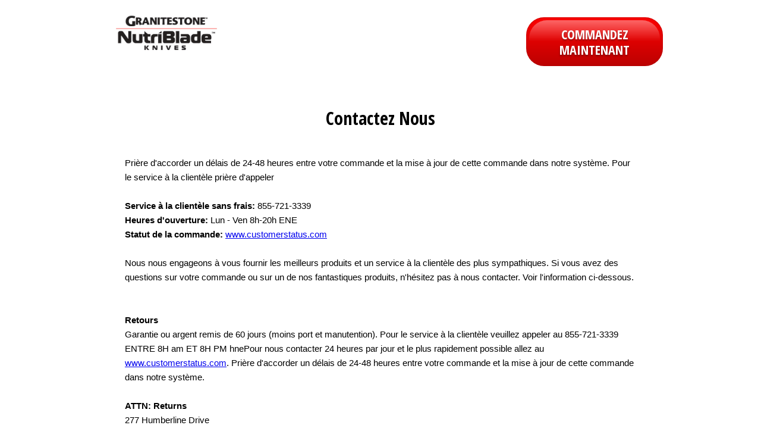

--- FILE ---
content_type: text/html; charset=utf-8
request_url: https://acheternutriblade.ca/Contact-Us
body_size: 2709
content:
<!DOCTYPE html>
    <html lang="en">
    <head>
        
        <meta name="viewport" content="initial-scale=1.0, width=device-width">
        <title>Granitestone NutriBlade</title>
        <link rel="stylesheet" type="text/css" href="https://cdn.buyist.com/cdn/t10401/entry-248725-rhqOMvOQL.css">
    <link rel='canonical' href='https://acheternutriblade.ca/Contact-Us'><link rel='shortcut icon' href='/favicon.ico'></head>
    <body class="page"><img src="https://fp.listrakbi.com/fp/LqYFsvJo5iTF.jpg" height="1" width="1" />
        <div data-server-rendered="true"><div id="id248725-0" class="page__container"><!----> <div id="id248725-2" role="banner" class="header-block"><section id="id248725-970" class="section"><!----> <div class="grid block block--fixed-steps"><div id="id248725-976" class="grid__row grid__row--forever"><div class="grid__column area--3"><div id="id248725-972" class="grid__cell"><figure id="id248725-971" class="widget-image"><a href="/Home"><img alt="logo" data-src="https://cdn.buyist.com/cmr/t7284/src/e5ebdd83189b4a66a39e38071b8f45a9_3.jpg" class="widget-image__picture conjure-lazy-image"></a></figure> <!----></div></div><div class="grid__column area--6"><div id="id248725-973" class="grid__cell"> <!----></div></div><div class="grid__column area--3"><div id="id248725-975" class="grid__cell"><div class="widget-button align--center"><a href="/Home" id="id248725-974" role="button" class="button button-color button-color--red">COMMANDEZ MAINTENANT</a></div> <!----></div></div></div><div id="id248725-981" class="grid__row"><div class="grid__column area--6"><div id="id248725-978" class="grid__cell"><figure id="id248725-977" class="widget-image"><a href="/Home"><img alt="logo" data-src="https://cdn.buyist.com/cmr/t7284/src/e5ebdd83189b4a66a39e38071b8f45a9_3.jpg" class="widget-image__picture conjure-lazy-image"></a></figure> <!----></div></div><div class="grid__column area--6"><div id="id248725-980" class="grid__cell"><div id="id248725-979"><div class="widget-text">The <b>Chef-Grade Knife</b>
That NEVER Needs Sharpening!</div></div> <!----></div></div></div></div></section> <!----></div> <main id="id248725-3" role="main" class="main"><section id="id248725-21" class="section block block--fixed-steps"><!----> <div class="grid"><div id="id248725-20" class="grid__row"><div class="grid__column area--12"><div id="id248725-19" class="grid__cell"><div id="id248725-16"><div class="widget-text">Contactez Nous</div></div><div id="id248725-17"><div class="widget-text"><p>Prière d'accorder un délais de 24-48 heures entre votre commande et la mise à jour de cette commande dans notre système. Pour le service à la clientèle prière d'appeler</p><p><p><br></p><p><strong>Service à la clientèle sans frais:&nbsp;</strong>855-721-3339</p><p><strong>Heures d'ouverture:&nbsp;</strong>Lun - Ven 8h-20h ENE</p><p><strong>Statut de la commande:&nbsp;</strong><a href="https://www.customerstatus.com">www.customerstatus.com</a></p><p><p><br></p><p>Nous nous engageons à vous fournir les meilleurs produits et un service à la clientèle des plus sympathiques. Si vous avez des questions sur votre commande ou sur un de nos fantastiques produits, n'hésitez pas à nous contacter. Voir l'information ci-dessous.<br></p><p><p><strong><br></strong></p><p><strong><br></strong></p><p><strong>Retours</strong><strong></strong></p><p>Garantie ou argent remis de 60 jours (moins port et manutention). Pour le service à la clientèle veuillez appeler au 855-721-3339 ENTRE 8H am ET 8H PM hnePour nous contacter 24 heures par jour et le plus rapidement possible allez au <a href="https://www.customerstatus.com">www.customerstatus.com</a>. Prière d'accorder un délais de 24-48 heures entre votre commande et la mise à jour de cette commande dans notre système.</p><p><strong><br></strong></p><p><strong>ATTN: Returns</strong></p><p>277 Humberline Drive</p><p>Toronto, Ontario M9W 0B6</p><p><p><p><strong><br></strong></p><p><strong><br></strong></p><p><strong>Retours</strong><strong></strong></p><p><p>Votre satisfaction nous tient à coeur. Si vous n'êtes pas content de votre marchandise pour quelque raison que ce soit, vous n'avez qu'à nous retourner le produit dans les 60 jours de la livraison pour un remboursement complet de votre commande moins le port et manutention. Un remboursement sera émis dans les 3 à 7 jours ouvrables après avoir reçu le produit retourné.</p><p><p><strong><br></strong></p><p><strong><br></strong></p><p><strong>EXPÉDITION</strong><br></p><p><strong></strong></p><p>Ce produit vous sera expédié dans les 2 à 6 semaines suivant votre commande et vous sera livré par UPS.</p><p><p>Si vous avez des questions concernant le statut de votre commande, prière de contacter notre service à la clientèle.</p><p><p><p></div></div> <!----></div></div></div></div></section> <!----></main> <footer id="id248725-4" role="contentinfo" class="footer page__block"><section id="id248725-952" class="section"><!----> <div class="grid block block--fixed-steps"><div id="id248725-956" class="grid__row"><div class="grid__column area--12"><div id="id248725-955" class="grid__cell"><div><div id="id248725-953" aria-label="Navigation Footer" role="navigation"><!----> <nav aria-label="Navigation Footer" data-navigation-type="footer" class="widget-nav"><ul aria-label="Navigation Footer" role="menubar" class="widget-nav__list"><li role="none" class="widget-nav__item"><a href="/Home" target="" aria-label="Home" role="menuitem" class="widget-nav__link">
                        Home
                    </a></li><li role="none" class="widget-nav__item"><a href="/Privacy-Policy" target="" aria-label="Accord D'arbitrage" role="menuitem" class="widget-nav__link">
                        Accord D'arbitrage
                    </a></li><li role="none" class="widget-nav__item"><a href="/Contact-Us" target="" aria-label="Contactez Nous" role="menuitem" class="widget-nav__link">
                        Contactez Nous
                    </a></li><li role="none" class="widget-nav__item"><a href="/Return-Policy" target="" aria-label="Politique des retours" role="menuitem" class="widget-nav__link">
                        Politique des retours
                    </a></li><li role="none" class="widget-nav__item"><a href="/TermsConditions" target="" aria-label="Termes et conditions" role="menuitem" class="widget-nav__link">
                        Termes et conditions
                    </a></li><li role="none" class="widget-nav__item"><a href="/Arbitration" target="" aria-label="Arbitrage" role="menuitem" class="widget-nav__link">
                        Arbitrage
                    </a></li><li role="none" class="widget-nav__item"><a href="/ShippingPolicy" target="" aria-label="Expédition" role="menuitem" class="widget-nav__link">
                        Expédition
                    </a></li></ul></nav></div> <!----></div><div id="id248725-954"><div class="widget-text">Copyright &copy; 2026 Emson</div></div> <!----></div></div></div></div></section> <!----></footer> <!----></div> <div><script src="https://ajax.googleapis.com/ajax/libs/webfont/1.6.26/webfont.js" type="text/javascript"></script><script type="text/javascript">
        WebFont.load({
            google: {
                families: ['Anton:regular','Open Sans:regular','Open Sans:800','Open Sans Condensed:regular','Open Sans Condensed:700','Anton:regular','Barlow Semi Condensed:regular','Barlow Semi Condensed:800&display=swap']
            }
        });</script></div></div>
        <script type="text/javascript" src="https://cdn.buyist.com/cdn/t10401/entry-248725-rhqOMvOQL.js"></script>
    <!-- Global site tag (gtag.js) -->
<script type="text/javascript" src="https://www.googletagmanager.com/gtag/js?id=G-CMLSPX9DF4&l=mojoTrackerDataLayer"></script>
<script type="text/javascript">
  window.mojoTrackerDataLayer = window.mojoTrackerDataLayer || [];
  function gtag(){mojoTrackerDataLayer.push(arguments);}
  gtag('js', new Date());
  gtag('config', 'G-CMLSPX9DF4', {
	'anonymize_ip': false 
  });
</script>
<script data-cookieconsent="ignore">window.mojoVisitId='385004387526545046';window.mojoTrackUrl='https://t.buyist.app';</script><script src='/Scripts/t.min.js' type='text/javascript' data-cookieconsent="ignore"></script><!-- Listrak Analytics – Javascript Framework -->
<script type="text/javascript">
        var biJsHost = (("https:" == document.location.protocol) ? "https://" : "http://");
        (function (d, s, id, tid, vid) {
          var js, ljs = d.getElementsByTagName(s)[0];
          if (d.getElementById(id)) return; js = d.createElement(s); js.id = id;
          js.src = biJsHost + "cdn.listrakbi.com/scripts/script.js?m=" + tid + "&v=" + vid;
          ljs.parentNode.insertBefore(js, ljs);
        })(document, 'script', 'ltkSDK', 'LqYFsvJo5iTF', '1');
</script></body>
    </html>

--- FILE ---
content_type: text/css
request_url: https://cdn.buyist.com/cdn/t10401/entry-248725-rhqOMvOQL.css
body_size: 1956
content:
:root{font-weight:400;font-size:20px;line-height:1.5;font-family:-apple-system,BlinkMacSystemFont,Segoe UI,Roboto,Helvetica,Arial,sans-serif,Apple Color Emoji,Segoe UI Emoji,Segoe UI Symbol;-webkit-text-size-adjust:100%;-ms-text-size-adjust:100%;-webkit-font-smoothing:antialiased;-moz-osx-font-smoothing:grayscale;color:#000}*,:after,:before{box-sizing:border-box}.page,html{height:100%}.page{margin:0;font-size:16px;line-height:1.2;background-color:#fff}.page__container{min-height:100%;overflow-x:hidden}.button{display:inline-block;vertical-align:middle;padding:14px 15px 16px;margin:0;border-radius:3px;font-size:34px;font-family:inherit;text-transform:uppercase;text-decoration:none;text-align:center;color:#fff;background-color:#ff8700;box-shadow:inset 0 1px 5px -2px transparent;cursor:pointer;-webkit-user-select:none;-moz-user-select:none;-ms-user-select:none;user-select:none;outline:none;transition-property:box-shadow;transition-duration:.25s;transition-timing-function:ease}@media (min-width:768px){.button{font-size:24px}}.button:hover{box-shadow:inset 0 1px 5px -2px #000}.button:active{box-shadow:inset 0 1px 10px -2px #000}.button-color{position:relative;display:inline-block;vertical-align:middle;padding:14px 30px 16px;margin:0;border-width:0;border-radius:35px;font-size:34px;font-family:inherit;text-transform:uppercase;text-decoration:none;text-align:center;text-shadow:0 2px 3px rgba(0,0,0,.38);color:#fff;background-color:#fbac0d;background-image:linear-gradient(180deg,#fbac0d,#ef5b1c);box-shadow:inset 0 1px 5px -3px rgba(0,0,0,.75);cursor:pointer;-webkit-user-select:none;-moz-user-select:none;-ms-user-select:none;user-select:none;outline:none;transition-property:box-shadow;transition-duration:.25s;transition-timing-function:ease}@media (min-width:768px){.button-color{font-size:24px;border-radius:29px}}.button-color:before{content:"";position:absolute;z-index:-1;top:-3px;right:-3px;bottom:-3px;left:-3px;border-radius:38px;background-color:#dadada;background-image:linear-gradient(90deg,#dadada,#ececec 50%,#dadada)}@media (min-width:768px){.button-color:before{border-radius:32px}}.button-color:after{content:"";position:absolute;top:5px;right:5px;bottom:5px;left:5px;border-radius:30px;background-image:linear-gradient(180deg,hsla(0,0%,100%,.4),hsla(0,0%,100%,0) 50%)}.button-color:hover{box-shadow:inset 0 1px 10px -3px rgba(0,0,0,.75)}.button-color:active{box-shadow:inset 0 1px 10px 0 rgba(0,0,0,.75)}.button-color--red{background-color:#ff0101;background-image:linear-gradient(180deg,#ff0101,#bb0101)}.burger__lines{position:absolute;top:calc(50% - 1px);left:calc(50% - 12px);width:24px;height:2px;background-color:#000;border-radius:1px}.burger__lines:after,.burger__lines:before{content:"";position:absolute;left:0;width:inherit;height:inherit;background-color:#000;border-radius:inherit;transition-property:transform;transition-timing-function:ease;transition-duration:.25s}.burger__lines:before{top:-6px}.burger__lines:after{top:6px}.header{position:relative;padding-top:15px;padding-bottom:15px;background-color:#fff}.nav{display:none}@media (min-width:768px){.nav{display:block;padding-top:6px;padding-bottom:7px;color:#fff;background-color:#000}}.block.block--fixed-steps{width:100%;max-width:480px;margin-right:auto;margin-left:auto}@media (min-width:567px){.block.block--fixed-steps{max-width:540px}}@media (min-width:768px){.block.block--fixed-steps{max-width:720px}}@media (min-width:992px){.block.block--fixed-steps{max-width:960px}}.grid__row--forever .area--2{width:16.66667%}.grid__row--forever .area--3{width:25%}.grid__row--forever .area--4{width:33.33333%}.grid__row--forever .area--5{width:41.66667%}.grid__row--forever .area--6{width:50%}.grid__row--forever .area--7{width:58.33333%}.grid__row--forever .area--8{width:66.66667%}.grid__row--forever .area--10{width:83.33333%}.grid__row--forever .area--12{width:100%}@media (min-width:768px){.area--12{width:100%}.area--10{width:83.33333%}.area--8{width:66.66667%}.area--7{width:58.33333%}.area--6{width:50%}.area--5{width:41.66667%}.area--4{width:33.33333%}.area--3{width:25%}.area--2{width:16.66667%}}.align--center{text-align:center}.widget-text{font-size:14px}@media (min-width:768px){.widget-text{font-size:16px}}@media (min-width:992px){.widget-text{font-size:18px}}.widget-text p{margin-top:0;margin-bottom:0}.widget-image{margin:0}.widget-image__picture{display:block;width:100%;max-width:100%;height:auto}.widget-video__container{position:relative;padding-top:55%}.widget-video__frame{position:absolute;top:0;left:0;width:100%;height:100%}.widget-list{margin-top:0;margin-bottom:0;padding-left:0;list-style-type:none;font-size:18px}.widget-nav{color:inherit}.widget-nav__list{padding-left:0;margin-top:0;margin-bottom:0;list-style-type:none;text-align:center}@media (min-width:768px){.widget-nav__list{display:flex;justify-content:center}}.widget-nav__item{margin-bottom:15px}@media (min-width:768px){.widget-nav__item{padding-right:15px;padding-left:15px;margin-bottom:0}.footer .widget-nav__item{border-right-style:solid;border-right-width:.06em}}.widget-nav__item:last-child{margin-bottom:0}@media (min-width:768px){.footer .widget-nav__item:last-child{border-right-width:0}}.widget-nav__link{color:inherit;text-decoration:none}.widget-control__label{display:block}.widget-control__body{margin-top:4px}.widget-control__field{box-sizing:border-box;display:block;width:100%;height:30px;border:1px solid #a9a9a9;border-radius:3px}input.widget-control__field{padding-right:4px;padding-left:4px}.widget-control--line{display:flex}.widget-control--line .widget-control__label{box-sizing:border-box;width:30%;padding-top:5px;padding-right:10px;flex-shrink:0}.widget-control--line .widget-control__body{margin-top:0;flex-grow:1}.grid__row{display:flex;flex-direction:column}@media (min-width:768px){.grid__row{flex-direction:row;flex-wrap:wrap}}.grid__row--forever{flex-direction:row;flex-wrap:nowrap}.grid__column{display:flex}.grid__cell{box-sizing:border-box;width:100%}.section{position:relative;background-position:50% 0;background-repeat:no-repeat;background-size:cover}.footer{padding-top:25px;padding-bottom:30px}.conjure-lazy-image{min-height:1px}.widget-list p{display:inline}#id248725-0{margin:0;padding:0;overflow:hidden}#id248725-2,#id248725-970{margin-top:0;margin-bottom:0;padding-top:0;padding-bottom:0;overflow:hidden}#id248725-970{font-size:inherit;font-family:Open Sans,sans-serif;font-weight:inherit}#id248725-972,#id248725-976{padding:0;overflow:hidden}#id248725-972{margin:0}#id248725-971{padding:0;overflow:hidden}#id248725-973,#id248725-975{margin:0;padding:0;overflow:hidden}#id248725-974{border-top-left-radius:30px;border-top-right-radius:30px;border-bottom-right-radius:30px;border-bottom-left-radius:30px;overflow:hidden;font-size:22px;font-family:Open Sans Condensed,sans-serif;text-align:inherit;line-height:inherit;font-weight:700;font-style:inherit;text-transform:uppercase}#id248725-978,#id248725-981{margin:0;padding:0;overflow:hidden}#id248725-977,#id248725-980{padding:0;overflow:hidden}#id248725-980{margin:0}#id248725-979{padding:0 0 5px;overflow:hidden}#id248725-979 .widget-text{font-size:25px;text-align:center;line-height:27px;font-weight:inherit;font-style:inherit;color:#000;text-transform:uppercase}#id248725-3,#id248725-21{margin-top:0;margin-bottom:0;padding-top:0;padding-bottom:0;overflow:hidden}#id248725-21{font-size:inherit;font-family:Quicksand,sans-serif;font-weight:inherit}#id248725-19,#id248725-20{margin:0;padding:0;overflow:hidden}#id248725-16{padding:30px 5px 10px;overflow:hidden}#id248725-16 .widget-text{font-size:30px;font-family:Open Sans Condensed,sans-serif;text-align:center;line-height:inherit;font-weight:inherit;font-style:inherit;color:#000;text-transform:inherit}#id248725-17{margin:5px 25px 30px;padding:0 25px;overflow:hidden}#id248725-17 .widget-text{font-size:15px;font-family:Arial,sans-serif;text-align:left;line-height:24px;font-weight:inherit;font-style:inherit;text-transform:inherit}#id248725-4,#id248725-952{margin-top:0;margin-bottom:0;padding-top:0;padding-bottom:0;overflow:hidden}#id248725-952{background-color:#000;font-size:inherit;font-family:Arial,sans-serif;font-weight:inherit}#id248725-955,#id248725-956{margin:0;padding:0;overflow:hidden}#id248725-953 .widget-nav{margin:45px 0 0;padding:5px 0;overflow:hidden;font-size:12px;text-align:inherit;line-height:inherit;font-weight:inherit;font-style:inherit;color:#fff;text-transform:inherit}#id248725-953 .widget-nav__list{justify-content:center}#id248725-953 a{color:#fff!important}#id248725-954{margin:5px 15px 45px;padding:0 0 20px;overflow:hidden}#id248725-954 .widget-text{font-size:12px;font-family:Arial,sans-serif;text-align:center;line-height:inherit;font-weight:inherit;font-style:inherit;color:#fff;text-transform:inherit}@media (max-width:567px){#id248725-976{margin:0 0 0 55px;display:none!important}#id248725-971{margin:20px 0 0}#id248725-974{margin:15px 5px 25px;padding:10px 80px;display:none!important}#id248725-977{margin:20px 95px 0}#id248725-979{margin:0 5px}#id248725-16{margin:35px 15px}}@media (min-width:567px) and (max-width:767px){#id248725-976{margin:0 0 0 55px;display:none!important}#id248725-971{margin:20px 0 0}#id248725-974{margin:15px 5px 25px;padding:10px 80px;display:none!important}#id248725-977{margin:20px 95px 0}#id248725-979{margin:0 5px}#id248725-16{margin:35px 15px}}@media (min-width:768px) and (max-width:991px){#id248725-976{margin:0}#id248725-971{margin:22px 0 10px 10px}#id248725-974{margin:25px 5px;padding:10px}#id248725-977{margin:22px 0 10px 10px;display:none!important}#id248725-979{margin:20px 15px 10px;display:none!important}#id248725-16{margin:0 15px}}@media (min-width:992px) and (max-width:1339px){#id248725-976{margin:0}#id248725-971{margin:5px 35px}#id248725-974{margin:10px 5px 5px;padding:15px 55px}#id248725-977{margin:5px 35px;display:none!important}#id248725-979{margin:20px 5px 10px;display:none!important}#id248725-16{margin:35px 15px}}@media (min-width:1340px) and (max-width:1919px){#id248725-976{margin:0}#id248725-971{margin:5px 35px}#id248725-974{margin:10px 5px 5px;padding:15px 55px}#id248725-977{margin:5px 35px;display:none!important}#id248725-979{margin:20px 5px 10px;display:none!important}#id248725-16{margin:35px 15px}}@media (min-width:1920px){#id248725-976{margin:0}#id248725-971{margin:5px 35px}#id248725-974{margin:10px 5px 5px;padding:15px 55px}#id248725-977{margin:5px 35px;display:none!important}#id248725-979{margin:20px 5px 10px;display:none!important}#id248725-16{margin:35px 15px}}

--- FILE ---
content_type: application/javascript
request_url: https://acheternutriblade.ca/Scripts/t.min.js
body_size: 320
content:
(function () { var f = window.mojoVisitId, e = window.mojoTrackUrl, t = 0, i = 0, r = 0, u = 0, n; screen && (t = screen.width || 0, i = screen.height || 0); r = window.innerWidth; u = window.innerHeight; n = document.createElement("img"); n.src = e + "/track/" + f + "?sw=" + t + "&sh=" + i + "&vw=" + r + "&vh=" + u; n.style.display = "none"; n.alt = "";n.height=1;n.width=1;document.body.appendChild(n)})();


--- FILE ---
content_type: text/javascript
request_url: https://cdn.buyist.com/cdn/t10401/entry-248725-rhqOMvOQL.js
body_size: 9282
content:
!function(t){var n={};function e(r){if(n[r])return n[r].exports;var o=n[r]={i:r,l:!1,exports:{}};return t[r].call(o.exports,o,o.exports,e),o.l=!0,o.exports}e.m=t,e.c=n,e.d=function(t,n,r){e.o(t,n)||Object.defineProperty(t,n,{enumerable:!0,get:r})},e.r=function(t){"undefined"!=typeof Symbol&&Symbol.toStringTag&&Object.defineProperty(t,Symbol.toStringTag,{value:"Module"}),Object.defineProperty(t,"__esModule",{value:!0})},e.t=function(t,n){if(1&n&&(t=e(t)),8&n)return t;if(4&n&&"object"==typeof t&&t&&t.__esModule)return t;var r=Object.create(null);if(e.r(r),Object.defineProperty(r,"default",{enumerable:!0,value:t}),2&n&&"string"!=typeof t)for(var o in t)e.d(r,o,function(n){return t[n]}.bind(null,o));return r},e.n=function(t){var n=t&&t.__esModule?function(){return t.default}:function(){return t};return e.d(n,"a",n),n},e.o=function(t,n){return Object.prototype.hasOwnProperty.call(t,n)},e.p="",e(e.s=170)}([function(t,n,e){(function(n){var e=function(t){return t&&t.Math==Math&&t};t.exports=e("object"==typeof globalThis&&globalThis)||e("object"==typeof window&&window)||e("object"==typeof self&&self)||e("object"==typeof n&&n)||function(){return this}()||Function("return this")()}).call(this,e(89))},function(t,n,e){var r=e(21),o=Function.prototype,i=o.bind,u=o.call,c=r&&i.bind(u,u);t.exports=r?function(t){return t&&c(t)}:function(t){return t&&function(){return u.apply(t,arguments)}}},function(t,n){t.exports=function(t){try{return!!t()}catch(t){return!0}}},function(t,n){t.exports=function(t){return"function"==typeof t}},function(t,n,e){var r=e(0),o=e(26),i=e(7),u=e(52),c=e(49),a=e(60),f=o("wks"),s=r.Symbol,l=s&&s.for,p=a?s:s&&s.withoutSetter||u;t.exports=function(t){if(!i(f,t)||!c&&"string"!=typeof f[t]){var n="Symbol."+t;c&&i(s,t)?f[t]=s[t]:f[t]=a&&l?l(n):p(n)}return f[t]}},function(t,n,e){var r=e(0),o=e(10),i=r.String,u=r.TypeError;t.exports=function(t){if(o(t))return t;throw u(i(t)+" is not an object")}},function(t,n,e){var r=e(2);t.exports=!r((function(){return 7!=Object.defineProperty({},1,{get:function(){return 7}})[1]}))},function(t,n,e){var r=e(1),o=e(17),i=r({}.hasOwnProperty);t.exports=Object.hasOwn||function(t,n){return i(o(t),n)}},function(t,n,e){var r=e(21),o=Function.prototype.call;t.exports=r?o.bind(o):function(){return o.apply(o,arguments)}},function(t,n,e){var r=e(0),o=e(32).f,i=e(13),u=e(18),c=e(39),a=e(74),f=e(75);t.exports=function(t,n){var e,s,l,p,d,v=t.target,g=t.global,b=t.stat;if(e=g?r:b?r[v]||c(v,{}):(r[v]||{}).prototype)for(s in n){if(p=n[s],l=t.noTargetGet?(d=o(e,s))&&d.value:e[s],!f(g?s:v+(b?".":"#")+s,t.forced)&&void 0!==l){if(typeof p==typeof l)continue;a(p,l)}(t.sham||l&&l.sham)&&i(p,"sham",!0),u(e,s,p,t)}}},function(t,n,e){var r=e(3);t.exports=function(t){return"object"==typeof t?null!==t:r(t)}},function(t,n,e){var r=e(0),o=e(6),i=e(62),u=e(63),c=e(5),a=e(25),f=r.TypeError,s=Object.defineProperty,l=Object.getOwnPropertyDescriptor;n.f=o?u?function(t,n,e){if(c(t),n=a(n),c(e),"function"==typeof t&&"prototype"===n&&"value"in e&&"writable"in e&&!e.writable){var r=l(t,n);r&&r.writable&&(t[n]=e.value,e={configurable:"configurable"in e?e.configurable:r.configurable,enumerable:"enumerable"in e?e.enumerable:r.enumerable,writable:!1})}return s(t,n,e)}:s:function(t,n,e){if(c(t),n=a(n),c(e),i)try{return s(t,n,e)}catch(t){}if("get"in e||"set"in e)throw f("Accessors not supported");return"value"in e&&(t[n]=e.value),t}},function(t,n,e){var r=e(23),o=e(20);t.exports=function(t){return r(o(t))}},function(t,n,e){var r=e(6),o=e(11),i=e(22);t.exports=r?function(t,n,e){return o.f(t,n,i(1,e))}:function(t,n,e){return t[n]=e,t}},function(t,n,e){var r=e(0),o=e(30),i=r.String;t.exports=function(t){if("Symbol"===o(t))throw TypeError("Cannot convert a Symbol value to a string");return i(t)}},function(t,n,e){var r=e(1),o=r({}.toString),i=r("".slice);t.exports=function(t){return i(o(t),8,-1)}},function(t,n,e){var r=e(0),o=e(3),i=function(t){return o(t)?t:void 0};t.exports=function(t,n){return arguments.length<2?i(r[t]):r[t]&&r[t][n]}},function(t,n,e){var r=e(0),o=e(20),i=r.Object;t.exports=function(t){return i(o(t))}},function(t,n,e){var r=e(0),o=e(3),i=e(7),u=e(13),c=e(39),a=e(41),f=e(27),s=e(53).CONFIGURABLE,l=f.get,p=f.enforce,d=String(String).split("String");(t.exports=function(t,n,e,a){var f,l=!!a&&!!a.unsafe,v=!!a&&!!a.enumerable,g=!!a&&!!a.noTargetGet,b=a&&void 0!==a.name?a.name:n;o(e)&&("Symbol("===String(b).slice(0,7)&&(b="["+String(b).replace(/^Symbol\(([^)]*)\)/,"$1")+"]"),(!i(e,"name")||s&&e.name!==b)&&u(e,"name",b),(f=p(e)).source||(f.source=d.join("string"==typeof b?b:""))),t!==r?(l?!g&&t[n]&&(v=!0):delete t[n],v?t[n]=e:u(t,n,e)):v?t[n]=e:c(n,e)})(Function.prototype,"toString",(function(){return o(this)&&l(this).source||a(this)}))},function(t,n,e){var r=e(65);t.exports=function(t){return r(t.length)}},function(t,n,e){var r=e(0).TypeError;t.exports=function(t){if(null==t)throw r("Can't call method on "+t);return t}},function(t,n,e){var r=e(2);t.exports=!r((function(){var t=function(){}.bind();return"function"!=typeof t||t.hasOwnProperty("prototype")}))},function(t,n){t.exports=function(t,n){return{enumerable:!(1&t),configurable:!(2&t),writable:!(4&t),value:n}}},function(t,n,e){var r=e(0),o=e(1),i=e(2),u=e(15),c=r.Object,a=o("".split);t.exports=i((function(){return!c("z").propertyIsEnumerable(0)}))?function(t){return"String"==u(t)?a(t,""):c(t)}:c},function(t,n,e){"use strict";var r,o,i=e(8),u=e(1),c=e(14),a=e(76),f=e(66),s=e(26),l=e(46),p=e(27).get,d=e(95),v=e(96),g=s("native-string-replace",String.prototype.replace),b=RegExp.prototype.exec,h=b,y=u("".charAt),x=u("".indexOf),m=u("".replace),S=u("".slice),O=(o=/b*/g,i(b,r=/a/,"a"),i(b,o,"a"),0!==r.lastIndex||0!==o.lastIndex),j=f.BROKEN_CARET,w=void 0!==/()??/.exec("")[1];(O||w||j||d||v)&&(h=function(t){var n,e,r,o,u,f,s,d=this,v=p(d),E=c(t),A=v.raw;if(A)return A.lastIndex=d.lastIndex,n=i(h,A,E),d.lastIndex=A.lastIndex,n;var L=v.groups,I=j&&d.sticky,P=i(a,d),T=d.source,M=0,R=E;if(I&&(P=m(P,"y",""),-1===x(P,"g")&&(P+="g"),R=S(E,d.lastIndex),d.lastIndex>0&&(!d.multiline||d.multiline&&"\n"!==y(E,d.lastIndex-1))&&(T="(?: "+T+")",R=" "+R,M++),e=new RegExp("^(?:"+T+")",P)),w&&(e=new RegExp("^"+T+"$(?!\\s)",P)),O&&(r=d.lastIndex),o=i(b,I?e:d,R),I?o?(o.input=S(o.input,M),o[0]=S(o[0],M),o.index=d.lastIndex,d.lastIndex+=o[0].length):d.lastIndex=0:O&&o&&(d.lastIndex=d.global?o.index+o[0].length:r),w&&o&&o.length>1&&i(g,o[0],e,(function(){for(u=1;u<arguments.length-2;u++)void 0===arguments[u]&&(o[u]=void 0)})),o&&L)for(o.groups=f=l(null),u=0;u<L.length;u++)f[(s=L[u])[0]]=o[s[1]];return o}),t.exports=h},function(t,n,e){var r=e(73),o=e(33);t.exports=function(t){var n=r(t,"string");return o(n)?n:n+""}},function(t,n,e){var r=e(37),o=e(38);(t.exports=function(t,n){return o[t]||(o[t]=void 0!==n?n:{})})("versions",[]).push({version:"3.21.1",mode:r?"pure":"global",copyright:"© 2014-2022 Denis Pushkarev (zloirock.ru)",license:"https://github.com/zloirock/core-js/blob/v3.21.1/LICENSE",source:"https://github.com/zloirock/core-js"})},function(t,n,e){var r,o,i,u=e(91),c=e(0),a=e(1),f=e(10),s=e(13),l=e(7),p=e(38),d=e(42),v=e(28),g=c.TypeError,b=c.WeakMap;if(u||p.state){var h=p.state||(p.state=new b),y=a(h.get),x=a(h.has),m=a(h.set);r=function(t,n){if(x(h,t))throw new g("Object already initialized");return n.facade=t,m(h,t,n),n},o=function(t){return y(h,t)||{}},i=function(t){return x(h,t)}}else{var S=d("state");v[S]=!0,r=function(t,n){if(l(t,S))throw new g("Object already initialized");return n.facade=t,s(t,S,n),n},o=function(t){return l(t,S)?t[S]:{}},i=function(t){return l(t,S)}}t.exports={set:r,get:o,has:i,enforce:function(t){return i(t)?o(t):r(t,{})},getterFor:function(t){return function(n){var e;if(!f(n)||(e=o(n)).type!==t)throw g("Incompatible receiver, "+t+" required");return e}}}},function(t,n){t.exports={}},function(t,n){var e=Math.ceil,r=Math.floor;t.exports=function(t){var n=+t;return n!=n||0===n?0:(n>0?r:e)(n)}},function(t,n,e){var r=e(0),o=e(45),i=e(3),u=e(15),c=e(4)("toStringTag"),a=r.Object,f="Arguments"==u(function(){return arguments}());t.exports=o?u:function(t){var n,e,r;return void 0===t?"Undefined":null===t?"Null":"string"==typeof(e=function(t,n){try{return t[n]}catch(t){}}(n=a(t),c))?e:f?u(n):"Object"==(r=u(n))&&i(n.callee)?"Arguments":r}},function(t,n,e){var r=e(82),o=e(1),i=e(23),u=e(17),c=e(19),a=e(83),f=o([].push),s=function(t){var n=1==t,e=2==t,o=3==t,s=4==t,l=6==t,p=7==t,d=5==t||l;return function(v,g,b,h){for(var y,x,m=u(v),S=i(m),O=r(g,b),j=c(S),w=0,E=h||a,A=n?E(v,j):e||p?E(v,0):void 0;j>w;w++)if((d||w in S)&&(x=O(y=S[w],w,m),t))if(n)A[w]=x;else if(x)switch(t){case 3:return!0;case 5:return y;case 6:return w;case 2:f(A,y)}else switch(t){case 4:return!1;case 7:f(A,y)}return l?-1:o||s?s:A}};t.exports={forEach:s(0),map:s(1),filter:s(2),some:s(3),every:s(4),find:s(5),findIndex:s(6),filterReject:s(7)}},function(t,n,e){var r=e(6),o=e(8),i=e(48),u=e(22),c=e(12),a=e(25),f=e(7),s=e(62),l=Object.getOwnPropertyDescriptor;n.f=r?l:function(t,n){if(t=c(t),n=a(n),s)try{return l(t,n)}catch(t){}if(f(t,n))return u(!o(i.f,t,n),t[n])}},function(t,n,e){var r=e(0),o=e(16),i=e(3),u=e(34),c=e(60),a=r.Object;t.exports=c?function(t){return"symbol"==typeof t}:function(t){var n=o("Symbol");return i(n)&&u(n.prototype,a(t))}},function(t,n,e){var r=e(1);t.exports=r({}.isPrototypeOf)},function(t,n,e){var r=e(36);t.exports=function(t,n){var e=t[n];return null==e?void 0:r(e)}},function(t,n,e){var r=e(0),o=e(3),i=e(51),u=r.TypeError;t.exports=function(t){if(o(t))return t;throw u(i(t)+" is not a function")}},function(t,n){t.exports=!1},function(t,n,e){var r=e(0),o=e(39),i=r["__core-js_shared__"]||o("__core-js_shared__",{});t.exports=i},function(t,n,e){var r=e(0),o=Object.defineProperty;t.exports=function(t,n){try{o(r,t,{value:n,configurable:!0,writable:!0})}catch(e){r[t]=n}return n}},function(t,n,e){var r=e(0),o=e(10),i=r.document,u=o(i)&&o(i.createElement);t.exports=function(t){return u?i.createElement(t):{}}},function(t,n,e){var r=e(1),o=e(3),i=e(38),u=r(Function.toString);o(i.inspectSource)||(i.inspectSource=function(t){return u(t)}),t.exports=i.inspectSource},function(t,n,e){var r=e(26),o=e(52),i=r("keys");t.exports=function(t){return i[t]||(i[t]=o(t))}},function(t,n,e){var r=e(29),o=Math.max,i=Math.min;t.exports=function(t,n){var e=r(t);return e<0?o(e+n,0):i(e,n)}},function(t,n){t.exports=["constructor","hasOwnProperty","isPrototypeOf","propertyIsEnumerable","toLocaleString","toString","valueOf"]},function(t,n,e){var r={};r[e(4)("toStringTag")]="z",t.exports="[object z]"===String(r)},function(t,n,e){var r,o=e(5),i=e(77),u=e(44),c=e(28),a=e(94),f=e(40),s=e(42),l=s("IE_PROTO"),p=function(){},d=function(t){return"<script>"+t+"<\/script>"},v=function(t){t.write(d("")),t.close();var n=t.parentWindow.Object;return t=null,n},g=function(){try{r=new ActiveXObject("htmlfile")}catch(t){}var t,n;g="undefined"!=typeof document?document.domain&&r?v(r):((n=f("iframe")).style.display="none",a.appendChild(n),n.src=String("javascript:"),(t=n.contentWindow.document).open(),t.write(d("document.F=Object")),t.close(),t.F):v(r);for(var e=u.length;e--;)delete g.prototype[u[e]];return g()};c[l]=!0,t.exports=Object.create||function(t,n){var e;return null!==t?(p.prototype=o(t),e=new p,p.prototype=null,e[l]=t):e=g(),void 0===n?e:i.f(e,n)}},function(t,n,e){var r=e(1),o=e(2),i=e(3),u=e(30),c=e(16),a=e(41),f=function(){},s=[],l=c("Reflect","construct"),p=/^\s*(?:class|function)\b/,d=r(p.exec),v=!p.exec(f),g=function(t){if(!i(t))return!1;try{return l(f,s,t),!0}catch(t){return!1}},b=function(t){if(!i(t))return!1;switch(u(t)){case"AsyncFunction":case"GeneratorFunction":case"AsyncGeneratorFunction":return!1}try{return v||!!d(p,a(t))}catch(t){return!0}};b.sham=!0,t.exports=!l||o((function(){var t;return g(g.call)||!g(Object)||!g((function(){t=!0}))||t}))?b:g},function(t,n,e){"use strict";var r={}.propertyIsEnumerable,o=Object.getOwnPropertyDescriptor,i=o&&!r.call({1:2},1);n.f=i?function(t){var n=o(this,t);return!!n&&n.enumerable}:r},function(t,n,e){var r=e(61),o=e(2);t.exports=!!Object.getOwnPropertySymbols&&!o((function(){var t=Symbol();return!String(t)||!(Object(t)instanceof Symbol)||!Symbol.sham&&r&&r<41}))},function(t,n,e){var r=e(16);t.exports=r("navigator","userAgent")||""},function(t,n,e){var r=e(0).String;t.exports=function(t){try{return r(t)}catch(t){return"Object"}}},function(t,n,e){var r=e(1),o=0,i=Math.random(),u=r(1..toString);t.exports=function(t){return"Symbol("+(void 0===t?"":t)+")_"+u(++o+i,36)}},function(t,n,e){var r=e(6),o=e(7),i=Function.prototype,u=r&&Object.getOwnPropertyDescriptor,c=o(i,"name"),a=c&&"something"===function(){}.name,f=c&&(!r||r&&u(i,"name").configurable);t.exports={EXISTS:c,PROPER:a,CONFIGURABLE:f}},function(t,n,e){var r=e(64),o=e(44).concat("length","prototype");n.f=Object.getOwnPropertyNames||function(t){return r(t,o)}},function(t,n){n.f=Object.getOwnPropertySymbols},function(t,n,e){"use strict";var r=e(2);t.exports=function(t,n){var e=[][t];return!!e&&r((function(){e.call(null,n||function(){return 1},1)}))}},function(t,n,e){"use strict";var r=e(9),o=e(24);r({target:"RegExp",proto:!0,forced:/./.exec!==o},{exec:o})},function(t,n,e){var r=e(64),o=e(44);t.exports=Object.keys||function(t){return r(t,o)}},function(t,n,e){"use strict";var r=e(25),o=e(11),i=e(22);t.exports=function(t,n,e){var u=r(n);u in t?o.f(t,u,i(0,e)):t[u]=e}},function(t,n,e){var r=e(49);t.exports=r&&!Symbol.sham&&"symbol"==typeof Symbol.iterator},function(t,n,e){var r,o,i=e(0),u=e(50),c=i.process,a=i.Deno,f=c&&c.versions||a&&a.version,s=f&&f.v8;s&&(o=(r=s.split("."))[0]>0&&r[0]<4?1:+(r[0]+r[1])),!o&&u&&(!(r=u.match(/Edge\/(\d+)/))||r[1]>=74)&&(r=u.match(/Chrome\/(\d+)/))&&(o=+r[1]),t.exports=o},function(t,n,e){var r=e(6),o=e(2),i=e(40);t.exports=!r&&!o((function(){return 7!=Object.defineProperty(i("div"),"a",{get:function(){return 7}}).a}))},function(t,n,e){var r=e(6),o=e(2);t.exports=r&&o((function(){return 42!=Object.defineProperty((function(){}),"prototype",{value:42,writable:!1}).prototype}))},function(t,n,e){var r=e(1),o=e(7),i=e(12),u=e(93).indexOf,c=e(28),a=r([].push);t.exports=function(t,n){var e,r=i(t),f=0,s=[];for(e in r)!o(c,e)&&o(r,e)&&a(s,e);for(;n.length>f;)o(r,e=n[f++])&&(~u(s,e)||a(s,e));return s}},function(t,n,e){var r=e(29),o=Math.min;t.exports=function(t){return t>0?o(r(t),9007199254740991):0}},function(t,n,e){var r=e(2),o=e(0).RegExp,i=r((function(){var t=o("a","y");return t.lastIndex=2,null!=t.exec("abcd")})),u=i||r((function(){return!o("a","y").sticky})),c=i||r((function(){var t=o("^r","gy");return t.lastIndex=2,null!=t.exec("str")}));t.exports={BROKEN_CARET:c,MISSED_STICKY:u,UNSUPPORTED_Y:i}},function(t,n,e){var r=e(0),o=e(43),i=e(19),u=e(59),c=r.Array,a=Math.max;t.exports=function(t,n,e){for(var r=i(t),f=o(n,r),s=o(void 0===e?r:e,r),l=c(a(s-f,0)),p=0;f<s;f++,p++)u(l,p,t[f]);return l.length=p,l}},function(t,n,e){var r=e(45),o=e(18),i=e(106);r||o(Object.prototype,"toString",i,{unsafe:!0})},function(t,n,e){var r=e(0),o=e(80),i=e(81),u=e(107),c=e(13),a=function(t){if(t&&t.forEach!==u)try{c(t,"forEach",u)}catch(n){t.forEach=u}};for(var f in o)o[f]&&a(r[f]&&r[f].prototype);a(i)},function(t,n,e){var r=e(15);t.exports=Array.isArray||function(t){return"Array"==r(t)}},,function(t,n,e){var r,o,i,u,c;t.exports=(o=[],i=document,u=i.documentElement.doScroll,(c=(u?/^loaded|^c/:/^loaded|^i|^c/).test(i.readyState))||i.addEventListener("DOMContentLoaded",r=function(){for(i.removeEventListener("DOMContentLoaded",r),c=1;r=o.shift();)r()}),function(t){c?setTimeout(t,0):o.push(t)})},function(t,n,e){var r=e(0),o=e(8),i=e(10),u=e(33),c=e(35),a=e(90),f=e(4),s=r.TypeError,l=f("toPrimitive");t.exports=function(t,n){if(!i(t)||u(t))return t;var e,r=c(t,l);if(r){if(void 0===n&&(n="default"),e=o(r,t,n),!i(e)||u(e))return e;throw s("Can't convert object to primitive value")}return void 0===n&&(n="number"),a(t,n)}},function(t,n,e){var r=e(7),o=e(92),i=e(32),u=e(11);t.exports=function(t,n,e){for(var c=o(n),a=u.f,f=i.f,s=0;s<c.length;s++){var l=c[s];r(t,l)||e&&r(e,l)||a(t,l,f(n,l))}}},function(t,n,e){var r=e(2),o=e(3),i=/#|\.prototype\./,u=function(t,n){var e=a[c(t)];return e==s||e!=f&&(o(n)?r(n):!!n)},c=u.normalize=function(t){return String(t).replace(i,".").toLowerCase()},a=u.data={},f=u.NATIVE="N",s=u.POLYFILL="P";t.exports=u},function(t,n,e){"use strict";var r=e(5);t.exports=function(){var t=r(this),n="";return t.global&&(n+="g"),t.ignoreCase&&(n+="i"),t.multiline&&(n+="m"),t.dotAll&&(n+="s"),t.unicode&&(n+="u"),t.sticky&&(n+="y"),n}},function(t,n,e){var r=e(6),o=e(63),i=e(11),u=e(5),c=e(12),a=e(58);n.f=r&&!o?Object.defineProperties:function(t,n){u(t);for(var e,r=c(n),o=a(n),f=o.length,s=0;f>s;)i.f(t,e=o[s++],r[e]);return t}},function(t,n,e){var r=e(21),o=Function.prototype,i=o.apply,u=o.call;t.exports="object"==typeof Reflect&&Reflect.apply||(r?u.bind(i):function(){return u.apply(i,arguments)})},function(t,n,e){var r=e(1),o=e(29),i=e(14),u=e(20),c=r("".charAt),a=r("".charCodeAt),f=r("".slice),s=function(t){return function(n,e){var r,s,l=i(u(n)),p=o(e),d=l.length;return p<0||p>=d?t?"":void 0:(r=a(l,p))<55296||r>56319||p+1===d||(s=a(l,p+1))<56320||s>57343?t?c(l,p):r:t?f(l,p,p+2):s-56320+(r-55296<<10)+65536}};t.exports={codeAt:s(!1),charAt:s(!0)}},function(t,n){t.exports={CSSRuleList:0,CSSStyleDeclaration:0,CSSValueList:0,ClientRectList:0,DOMRectList:0,DOMStringList:0,DOMTokenList:1,DataTransferItemList:0,FileList:0,HTMLAllCollection:0,HTMLCollection:0,HTMLFormElement:0,HTMLSelectElement:0,MediaList:0,MimeTypeArray:0,NamedNodeMap:0,NodeList:1,PaintRequestList:0,Plugin:0,PluginArray:0,SVGLengthList:0,SVGNumberList:0,SVGPathSegList:0,SVGPointList:0,SVGStringList:0,SVGTransformList:0,SourceBufferList:0,StyleSheetList:0,TextTrackCueList:0,TextTrackList:0,TouchList:0}},function(t,n,e){var r=e(40)("span").classList,o=r&&r.constructor&&r.constructor.prototype;t.exports=o===Object.prototype?void 0:o},function(t,n,e){var r=e(1),o=e(36),i=e(21),u=r(r.bind);t.exports=function(t,n){return o(t),void 0===n?t:i?u(t,n):function(){return t.apply(n,arguments)}}},function(t,n,e){var r=e(108);t.exports=function(t,n){return new(r(t))(0===n?0:n)}},,function(t,n,e){},function(t,n,e){"use strict";n.__esModule=!0,n.default=void 0;var r=i(e(72)),o=i(e(87));function i(t){return t&&t.__esModule?t:{default:t}}n.default=function(){(0,r.default)((function(){(0,o.default)(".conjure-lazy-image",{}).observe()}))}},function(t,n,e){"use strict";e(88),e(57),e(97),e(104),e(68),e(69),t.exports=function(){var t="undefined"!=typeof document&&document.documentMode,n={rootMargin:"0px",threshold:0,load:function(n){if("picture"===n.nodeName.toLowerCase()){var e=n.querySelector("img"),r=!1;null===e&&(e=document.createElement("img"),r=!0),t&&n.getAttribute("data-iesrc")&&(e.src=n.getAttribute("data-iesrc")),n.getAttribute("data-alt")&&(e.alt=n.getAttribute("data-alt")),r&&n.append(e)}if("video"===n.nodeName.toLowerCase()&&!n.getAttribute("data-src")&&n.children){for(var o=n.children,i=void 0,u=0;u<=o.length-1;u++)(i=o[u].getAttribute("data-src"))&&(o[u].src=i);n.load()}n.getAttribute("data-poster")&&(n.poster=n.getAttribute("data-poster")),n.getAttribute("data-src")&&(n.src=n.getAttribute("data-src")),n.getAttribute("data-srcset")&&n.setAttribute("srcset",n.getAttribute("data-srcset"));var c=",";if(n.getAttribute("data-background-delimiter")&&(c=n.getAttribute("data-background-delimiter")),n.getAttribute("data-background-image"))n.style.backgroundImage="url('"+n.getAttribute("data-background-image").split(c).join("'),url('")+"')";else if(n.getAttribute("data-background-image-set")){var a=n.getAttribute("data-background-image-set").split(c),f=a[0].substr(0,a[0].indexOf(" "))||a[0];f=-1===f.indexOf("url(")?"url("+f+")":f,1===a.length?n.style.backgroundImage=f:n.setAttribute("style",(n.getAttribute("style")||"")+"background-image: "+f+"; background-image: -webkit-image-set("+a+"); background-image: image-set("+a+")")}n.getAttribute("data-toggle-class")&&n.classList.toggle(n.getAttribute("data-toggle-class"))},loaded:function(){}};function e(t){t.setAttribute("data-loaded",!0)}var r=function(t){return"true"===t.getAttribute("data-loaded")},o=function(t){var n=1<arguments.length&&void 0!==arguments[1]?arguments[1]:document;return t instanceof Element?[t]:t instanceof NodeList?t:n.querySelectorAll(t)};return function(){var t,i,u=0<arguments.length&&void 0!==arguments[0]?arguments[0]:".lozad",c=1<arguments.length&&void 0!==arguments[1]?arguments[1]:{},a=Object.assign({},n,c),f=a.root,s=a.rootMargin,l=a.threshold,p=a.load,d=a.loaded,v=void 0;"undefined"!=typeof window&&window.IntersectionObserver&&(v=new IntersectionObserver((t=p,i=d,function(n,o){n.forEach((function(n){(0<n.intersectionRatio||n.isIntersecting)&&(o.unobserve(n.target),r(n.target)||(t(n.target),e(n.target),i(n.target)))}))}),{root:f,rootMargin:s,threshold:l}));for(var g,b=o(u,f),h=0;h<b.length;h++)(g=b[h]).getAttribute("data-placeholder-background")&&(g.style.background=g.getAttribute("data-placeholder-background"));return{observe:function(){for(var t=o(u,f),n=0;n<t.length;n++)r(t[n])||(v?v.observe(t[n]):(p(t[n]),e(t[n]),d(t[n])))},triggerLoad:function(t){r(t)||(p(t),e(t),d(t))},observer:v}}}()},function(t,n,e){"use strict";var r=e(9),o=e(1),i=e(23),u=e(12),c=e(56),a=o([].join),f=i!=Object,s=c("join",",");r({target:"Array",proto:!0,forced:f||!s},{join:function(t){return a(u(this),void 0===t?",":t)}})},function(t,n){var e;e=function(){return this}();try{e=e||new Function("return this")()}catch(t){"object"==typeof window&&(e=window)}t.exports=e},function(t,n,e){var r=e(0),o=e(8),i=e(3),u=e(10),c=r.TypeError;t.exports=function(t,n){var e,r;if("string"===n&&i(e=t.toString)&&!u(r=o(e,t)))return r;if(i(e=t.valueOf)&&!u(r=o(e,t)))return r;if("string"!==n&&i(e=t.toString)&&!u(r=o(e,t)))return r;throw c("Can't convert object to primitive value")}},function(t,n,e){var r=e(0),o=e(3),i=e(41),u=r.WeakMap;t.exports=o(u)&&/native code/.test(i(u))},function(t,n,e){var r=e(16),o=e(1),i=e(54),u=e(55),c=e(5),a=o([].concat);t.exports=r("Reflect","ownKeys")||function(t){var n=i.f(c(t)),e=u.f;return e?a(n,e(t)):n}},function(t,n,e){var r=e(12),o=e(43),i=e(19),u=function(t){return function(n,e,u){var c,a=r(n),f=i(a),s=o(u,f);if(t&&e!=e){for(;f>s;)if((c=a[s++])!=c)return!0}else for(;f>s;s++)if((t||s in a)&&a[s]===e)return t||s||0;return!t&&-1}};t.exports={includes:u(!0),indexOf:u(!1)}},function(t,n,e){var r=e(16);t.exports=r("document","documentElement")},function(t,n,e){var r=e(2),o=e(0).RegExp;t.exports=r((function(){var t=o(".","s");return!(t.dotAll&&t.exec("\n")&&"s"===t.flags)}))},function(t,n,e){var r=e(2),o=e(0).RegExp;t.exports=r((function(){var t=o("(?<a>b)","g");return"b"!==t.exec("b").groups.a||"bc"!=="b".replace(t,"$<a>c")}))},function(t,n,e){"use strict";var r=e(78),o=e(8),i=e(1),u=e(98),c=e(99),a=e(5),f=e(20),s=e(100),l=e(102),p=e(65),d=e(14),v=e(35),g=e(67),b=e(103),h=e(24),y=e(66),x=e(2),m=y.UNSUPPORTED_Y,S=Math.min,O=[].push,j=i(/./.exec),w=i(O),E=i("".slice);u("split",(function(t,n,e){var i;return i="c"=="abbc".split(/(b)*/)[1]||4!="test".split(/(?:)/,-1).length||2!="ab".split(/(?:ab)*/).length||4!=".".split(/(.?)(.?)/).length||".".split(/()()/).length>1||"".split(/.?/).length?function(t,e){var i=d(f(this)),u=void 0===e?4294967295:e>>>0;if(0===u)return[];if(void 0===t)return[i];if(!c(t))return o(n,i,t,u);for(var a,s,l,p=[],v=(t.ignoreCase?"i":"")+(t.multiline?"m":"")+(t.unicode?"u":"")+(t.sticky?"y":""),b=0,y=new RegExp(t.source,v+"g");(a=o(h,y,i))&&!((s=y.lastIndex)>b&&(w(p,E(i,b,a.index)),a.length>1&&a.index<i.length&&r(O,p,g(a,1)),l=a[0].length,b=s,p.length>=u));)y.lastIndex===a.index&&y.lastIndex++;return b===i.length?!l&&j(y,"")||w(p,""):w(p,E(i,b)),p.length>u?g(p,0,u):p}:"0".split(void 0,0).length?function(t,e){return void 0===t&&0===e?[]:o(n,this,t,e)}:n,[function(n,e){var r=f(this),u=null==n?void 0:v(n,t);return u?o(u,n,r,e):o(i,d(r),n,e)},function(t,r){var o=a(this),u=d(t),c=e(i,o,u,r,i!==n);if(c.done)return c.value;var f=s(o,RegExp),v=o.unicode,g=(o.ignoreCase?"i":"")+(o.multiline?"m":"")+(o.unicode?"u":"")+(m?"g":"y"),h=new f(m?"^(?:"+o.source+")":o,g),y=void 0===r?4294967295:r>>>0;if(0===y)return[];if(0===u.length)return null===b(h,u)?[u]:[];for(var x=0,O=0,j=[];O<u.length;){h.lastIndex=m?0:O;var A,L=b(h,m?E(u,O):u);if(null===L||(A=S(p(h.lastIndex+(m?O:0)),u.length))===x)O=l(u,O,v);else{if(w(j,E(u,x,O)),j.length===y)return j;for(var I=1;I<=L.length-1;I++)if(w(j,L[I]),j.length===y)return j;O=x=A}}return w(j,E(u,x)),j}]}),!!x((function(){var t=/(?:)/,n=t.exec;t.exec=function(){return n.apply(this,arguments)};var e="ab".split(t);return 2!==e.length||"a"!==e[0]||"b"!==e[1]})),m)},function(t,n,e){"use strict";e(57);var r=e(1),o=e(18),i=e(24),u=e(2),c=e(4),a=e(13),f=c("species"),s=RegExp.prototype;t.exports=function(t,n,e,l){var p=c(t),d=!u((function(){var n={};return n[p]=function(){return 7},7!=""[t](n)})),v=d&&!u((function(){var n=!1,e=/a/;return"split"===t&&((e={}).constructor={},e.constructor[f]=function(){return e},e.flags="",e[p]=/./[p]),e.exec=function(){return n=!0,null},e[p](""),!n}));if(!d||!v||e){var g=r(/./[p]),b=n(p,""[t],(function(t,n,e,o,u){var c=r(t),a=n.exec;return a===i||a===s.exec?d&&!u?{done:!0,value:g(n,e,o)}:{done:!0,value:c(e,n,o)}:{done:!1}}));o(String.prototype,t,b[0]),o(s,p,b[1])}l&&a(s[p],"sham",!0)}},function(t,n,e){var r=e(10),o=e(15),i=e(4)("match");t.exports=function(t){var n;return r(t)&&(void 0!==(n=t[i])?!!n:"RegExp"==o(t))}},function(t,n,e){var r=e(5),o=e(101),i=e(4)("species");t.exports=function(t,n){var e,u=r(t).constructor;return void 0===u||null==(e=r(u)[i])?n:o(e)}},function(t,n,e){var r=e(0),o=e(47),i=e(51),u=r.TypeError;t.exports=function(t){if(o(t))return t;throw u(i(t)+" is not a constructor")}},function(t,n,e){"use strict";var r=e(79).charAt;t.exports=function(t,n,e){return n+(e?r(t,n).length:1)}},function(t,n,e){var r=e(0),o=e(8),i=e(5),u=e(3),c=e(15),a=e(24),f=r.TypeError;t.exports=function(t,n){var e=t.exec;if(u(e)){var r=o(e,t,n);return null!==r&&i(r),r}if("RegExp"===c(t))return o(a,t,n);throw f("RegExp#exec called on incompatible receiver")}},function(t,n,e){var r=e(9),o=e(105);r({target:"Object",stat:!0,forced:Object.assign!==o},{assign:o})},function(t,n,e){"use strict";var r=e(6),o=e(1),i=e(8),u=e(2),c=e(58),a=e(55),f=e(48),s=e(17),l=e(23),p=Object.assign,d=Object.defineProperty,v=o([].concat);t.exports=!p||u((function(){if(r&&1!==p({b:1},p(d({},"a",{enumerable:!0,get:function(){d(this,"b",{value:3,enumerable:!1})}}),{b:2})).b)return!0;var t={},n={},e=Symbol();return t[e]=7,"abcdefghijklmnopqrst".split("").forEach((function(t){n[t]=t})),7!=p({},t)[e]||"abcdefghijklmnopqrst"!=c(p({},n)).join("")}))?function(t,n){for(var e=s(t),o=arguments.length,u=1,p=a.f,d=f.f;o>u;)for(var g,b=l(arguments[u++]),h=p?v(c(b),p(b)):c(b),y=h.length,x=0;y>x;)g=h[x++],r&&!i(d,b,g)||(e[g]=b[g]);return e}:p},function(t,n,e){"use strict";var r=e(45),o=e(30);t.exports=r?{}.toString:function(){return"[object "+o(this)+"]"}},function(t,n,e){"use strict";var r=e(31).forEach,o=e(56)("forEach");t.exports=o?[].forEach:function(t){return r(this,t,arguments.length>1?arguments[1]:void 0)}},function(t,n,e){var r=e(0),o=e(70),i=e(47),u=e(10),c=e(4)("species"),a=r.Array;t.exports=function(t){var n;return o(t)&&(n=t.constructor,(i(n)&&(n===a||o(n.prototype))||u(n)&&null===(n=n[c]))&&(n=void 0)),void 0===n?a:n}},,,,,,,,,,,,,,,,,,,,,,,,,,,,,,,,,,,,,,,,,,,,,,,,,,,,,,,,,,,,,,function(t,n,e){t.exports=e(171)},function(t,n,e){"use strict";e(85),e(172);var r=null;(r=e(86)).default&&"function"==typeof r.default&&r.default(),e(173),e(174)},function(t,n,e){},function(t,n,e){"use strict";e.r(n),n.default=e.p+"248725.entry"},function(t,n,e){"use strict";e.r(n),n.default=e.p+"248725.json"}]);